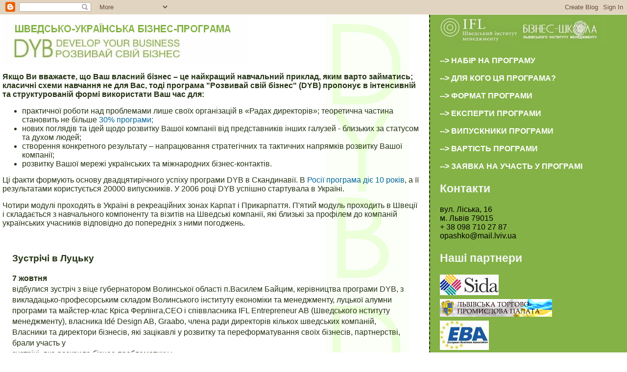

--- FILE ---
content_type: text/html; charset=UTF-8
request_url: https://d-y-b.blogspot.com/2009/09/blog-post_9376.html
body_size: 8738
content:
<!DOCTYPE html>
<html dir='ltr' xmlns='http://www.w3.org/1999/xhtml' xmlns:b='http://www.google.com/2005/gml/b' xmlns:data='http://www.google.com/2005/gml/data' xmlns:expr='http://www.google.com/2005/gml/expr'>
<head>
<link href='https://www.blogger.com/static/v1/widgets/2944754296-widget_css_bundle.css' rel='stylesheet' type='text/css'/>
<style> 
   span.fullpost {display:inline;}
</style>
<style type='text/css'>
BODY {
  background:60% top fixed
  url(https://blogger.googleusercontent.com/img/b/R29vZ2xl/AVvXsEgDbhMPYklgVRlIbRgzJIIjl48ND-692_jZBi5IXFVLm_SeFfY6fVpxOhgsNfwCbw2tCmcGngq3mO5KycUR3QLewE_X17hrc11RgRHCeGnh-5FBPzH5OOKCtYtCH-M97t27-Lv1BnXvfPc/s576/Fon4.gif;) /* Путь к графическому файлу */
 repeat-y; /* Повторение по вертикали *	 
 
margin: 0; /* Убираем отступы */
padding: 0; /* Убираем поля */

}
</style>
<meta content='text/html; charset=UTF-8' http-equiv='Content-Type'/>
<meta content='blogger' name='generator'/>
<link href='https://d-y-b.blogspot.com/favicon.ico' rel='icon' type='image/x-icon'/>
<link href='http://d-y-b.blogspot.com/2009/09/blog-post_9376.html' rel='canonical'/>
<link rel="alternate" type="application/atom+xml" title="Шведсько-українська бізнес-програма &quot;РОЗВИВАЙ СВІЙ БІЗНЕС&quot; - Atom" href="https://d-y-b.blogspot.com/feeds/posts/default" />
<link rel="alternate" type="application/rss+xml" title="Шведсько-українська бізнес-програма &quot;РОЗВИВАЙ СВІЙ БІЗНЕС&quot; - RSS" href="https://d-y-b.blogspot.com/feeds/posts/default?alt=rss" />
<link rel="service.post" type="application/atom+xml" title="Шведсько-українська бізнес-програма &quot;РОЗВИВАЙ СВІЙ БІЗНЕС&quot; - Atom" href="https://www.blogger.com/feeds/3114205774965280966/posts/default" />

<link rel="alternate" type="application/atom+xml" title="Шведсько-українська бізнес-програма &quot;РОЗВИВАЙ СВІЙ БІЗНЕС&quot; - Atom" href="https://d-y-b.blogspot.com/feeds/7832301892384436247/comments/default" />
<!--Can't find substitution for tag [blog.ieCssRetrofitLinks]-->
<meta content='http://d-y-b.blogspot.com/2009/09/blog-post_9376.html' property='og:url'/>
<meta content='Зустрічі  в Луцьку' property='og:title'/>
<meta content='7 жовтня відбулися зустріч з віце губернатором Волинської області п.Василем Байцим, керівництва програми DYB, з викладацько-професорським ск...' property='og:description'/>
<title>Шведсько-українська бізнес-програма "РОЗВИВАЙ СВІЙ БІЗНЕС": Зустрічі  в Луцьку</title>
<style id='page-skin-1' type='text/css'><!--
/*
* Tekka
* style modified from glish: http://www.glish.com/css/
*
* Updated by Blogger Team
*/
/* Variable definitions
<Variable name="mainBgColor" description="Page Background Color"
type="color" default="#f5f5f5">
<Variable name="mainTextColor"  description="Text Color"
type="color" default="#000000">
<Variable name="dateHeaderColor" description="Date Header Color"
type="color" default="#808080">
<Variable name="mainLinkColor" description="Link Color"
type="color" default="#0000ff">
<Variable name="mainVisitedLinkColor" description="Visited Link Color"
type="color" default="#800080">
<Variable name="sidebarBgColor" description="Sidebar Background Color"
type="color" default="#ffffff">
<Variable name="sidebarTextColor" description="Sidebar Text Color"
type="color" default="#000000">
<Variable name="sidebarTitleColor" description="Sidebar Title Color"
type="color" default="#000000">
<Variable name="sidebarLinkColor" description="Sidebar Link Color"
type="color" default="#0000ff">
<Variable name="sidebarVisitedLinkColor" description="Sidebar Visited Link Color"
type="color" default="#800080">
<Variable name="bodyFont" description="Text Font"
type="font" default="normal normal 100% 'Trebuchet MS', verdana, sans-serif">
<Variable name="startSide" description="Start side in blog language"
type="automatic" default="left">
<Variable name="endSide" description="End side in blog language"
type="automatic" default="right">
*/
body {
margin-top:0px;
margin-right:0px;
margin-bottom:0px;
margin-left:0px;
font-size: small;
background-color: #ffffff;
color: #253314;
}
#content-wrapper {
margin-top: 0px;
margin-right: 0px;
margin-bottom: 0;
margin-left: 5px;
}
h1 {
font-size:400%;
padding-left:15px;
text-transform:uppercase;
}
h1 a, h1 a:link, h1 a:visited {
text-decoration:none;
color: #253314;
}
.description {
text-align: center;
padding-top:10px;
}
h2.date-header {
border-bottom:none;
font-size: 130%;
text-align:left;
margin-top:20px;
margin-bottom:14px;
padding:1px;
padding-left:17px;
color: #5F6632;
font-weight: normal;
font-family: Trebuchet MS, Verdana, Sans-serif;
}
.post h3 {
font-size: 120%;
font-weight:bold;
}
.post h3 a,
.post h3 a:visited {
color: #253314;
}
.post {
padding-left:20px;
margin-bottom:20px;
text-indent:0px;
padding-right:20px;
line-height:22px;
}
.post-footer {
margin-bottom:15px;
margin-left:0px;
font-size: 87%;
}
#comments {
margin-left: 20px;
}
.feed-links {
clear: both;
line-height: 2.5em;
margin-left: 20px;
}
#blog-pager-newer-link {
float: left;
margin-left: 20px;
}
#blog-pager-older-link {
float: right;
}
#blog-pager {
text-align: center;
}
#main {
float:left;
padding-bottom:20px;
padding:0px;
width:67%;
font: normal normal 120% Arial, sans-serif;
word-wrap: break-word; /* fix for long text breaking sidebar float in IE */
overflow: hidden;     /* fix for long non-text content breaking IE sidebar float */
}
.sidebar h2 {
font-weight:bold;
font-size: 150%;
color: #f3f6f4;
}
a {
text-decoration:none
}
a:hover {
border-bottom:dashed 1px red;
}
a img {
border: 0;
}
a {
color: #006699;
}
a:hover,
a:visited {
color: #C94093;
}
#sidebar a {
color: #000000;
}
#sidebar a:hover,
#sidebar a:visited {
color: #000000;
}
#sidebar {
text-transform:none;
background-color: #84B246;
color: #000000;
padding-left: 20px;
width: 30%;
float: right;
font: normal normal 120% Arial, sans-serif;
border-left:2px dashed #253314;
word-wrap: break-word; /* fix for long text breaking sidebar float in IE */
overflow: hidden;     /* fix for long non-text content breaking IE sidebar float */
}
.sidebar .widget {
padding-top: 4px;
padding-right: 8px;
padding-bottom: 0;
padding-left: 0;
}
.profile-textblock {
clear: both;
margin-left: 0;
}
.profile-img {
float: left;
margin-top: 0;
margin-right: 5px;
margin-bottom: 5px;
margin-left: 0;
}
.clear {
clear: both;
}
.comment-footer {
padding-bottom: 1em;
}

--></style>
<link href='https://www.blogger.com/dyn-css/authorization.css?targetBlogID=3114205774965280966&amp;zx=ae999348-beb2-498c-9eb7-628fb92d72ae' media='none' onload='if(media!=&#39;all&#39;)media=&#39;all&#39;' rel='stylesheet'/><noscript><link href='https://www.blogger.com/dyn-css/authorization.css?targetBlogID=3114205774965280966&amp;zx=ae999348-beb2-498c-9eb7-628fb92d72ae' rel='stylesheet'/></noscript>
<meta name='google-adsense-platform-account' content='ca-host-pub-1556223355139109'/>
<meta name='google-adsense-platform-domain' content='blogspot.com'/>

</head>
<body>
<div class='navbar section' id='navbar'><div class='widget Navbar' data-version='1' id='Navbar1'><script type="text/javascript">
    function setAttributeOnload(object, attribute, val) {
      if(window.addEventListener) {
        window.addEventListener('load',
          function(){ object[attribute] = val; }, false);
      } else {
        window.attachEvent('onload', function(){ object[attribute] = val; });
      }
    }
  </script>
<div id="navbar-iframe-container"></div>
<script type="text/javascript" src="https://apis.google.com/js/platform.js"></script>
<script type="text/javascript">
      gapi.load("gapi.iframes:gapi.iframes.style.bubble", function() {
        if (gapi.iframes && gapi.iframes.getContext) {
          gapi.iframes.getContext().openChild({
              url: 'https://www.blogger.com/navbar/3114205774965280966?po\x3d7832301892384436247\x26origin\x3dhttps://d-y-b.blogspot.com',
              where: document.getElementById("navbar-iframe-container"),
              id: "navbar-iframe"
          });
        }
      });
    </script><script type="text/javascript">
(function() {
var script = document.createElement('script');
script.type = 'text/javascript';
script.src = '//pagead2.googlesyndication.com/pagead/js/google_top_exp.js';
var head = document.getElementsByTagName('head')[0];
if (head) {
head.appendChild(script);
}})();
</script>
</div></div>
<div id='outer-wrapper'><div id='wrap2'>
<!-- skip links for text browsers -->
<span id='skiplinks' style='display:none;'>
<a href='#main'>skip to main </a> |
      <a href='#sidebar'>skip to sidebar</a>
</span>
<div id='content-wrapper'>
<div id='crosscol-wrapper' style='text-align:center'>
<div class='crosscol no-items section' id='crosscol'></div>
</div>
<div id='main-wrapper'>
<div class='main section' id='main'><div class='widget Header' data-version='1' id='Header1'>
<div id='header-inner'>
<a href='https://d-y-b.blogspot.com/' style='display: block'>
<img alt='Шведсько-українська бізнес-програма "РОЗВИВАЙ СВІЙ БІЗНЕС"' height='100px; ' id='Header1_headerimg' src='https://blogger.googleusercontent.com/img/b/R29vZ2xl/AVvXsEj_1Gb7wczHq0MMt8nAYBc_WNG08JdZIWrfcPTedjTKpqwbRzqhhM084aLE2wqZj9F5zaB6-T1T8Q3imnfalRGkAa2y2b68a0TW7Pp9kbbfzwPxV6gUIQ5knUM3qUp9JmZSJv0sj4vcx5E/s1600-r/D-Y-B.gif' style='display: block' width='500px; '/>
</a>
</div>
</div><div class='widget Text' data-version='1' id='Text1'>
<div class='widget-content'>
<span lang="UK"><br/><span style="FONT-WEIGHT: bold">Якщо Ви вважаєте, що</span></span><span lang="UK" style="FONT-WEIGHT: bold"> </span><span lang="UK" style="FONT-WEIGHT: bold">Ваш власний бізнес &#8211; це найкращий навчальний приклад, яким варто займатись;</span><span lang="UK" style="FONT-WEIGHT: bold"> </span><span lang="UK" style="FONT-WEIGHT: bold">класичні схеми навчання не для Вас,</span><span lang="UK" style="FONT-WEIGHT: bold"> </span><span lang="UK" style="FONT-WEIGHT: bold">тоді</span><span lang="UK" style="FONT-WEIGHT: bold"> програма "Розвивай свій бізнес" (DYB) </span><span lang="UK" style="FONT-WEIGHT: bold">пропонує в інтенсивній</span><span lang="UK" style="FONT-WEIGHT: bold"> </span><span lang="UK" style="FONT-WEIGHT: bold">та структурованій формі використати</span><span lang="UK" style="FONT-WEIGHT: bold"> </span><span style="FONT-WEIGHT: bold">Ваш час для:</span><br/><ul><li>практичної роботи над  проблемами  лише своїх організацій в &#171;Радах директорів&#187;; теоретична частина становить не більше <a href="http://d-y-b.blogspot.com/2008/02/blog-post_15.html">30% програми;</a><br/></li><li>нових поглядів та ідей щодо розвитку Вашої компанії від представників інших галузей - близьких за статусом та духом людей;<br/></li><li>створення конкретного результату &#8211; напрацювання стратегічних  та тактичних напрямків розвитку Вашої компанії;<br/></li><li>розвитку Вашої мережі українських та міжнародних бізнес-контактів.</li></ul>Ці факти формують основу двадцятирічного успіху програми DYB в Скандинавії. В <a href="http://www.ifl-russia.ru/">Росії програма діє 10 років</a>, а її результатами користується 20000 випускників. У 2006 році DYB успішно стартувала в Україні. <p class="MsoNormal"><span lang="UK">Чотири модулі проходять в Україні в рекреаційних зонах Карпат і Прикарпаття. П'ятий модуль проходить в Швеції і складається з навчального компоненту та візитів на Шведські компанії, які близькі за профілем до компаній українських учасників відповідно до попередніх з ними погоджень.</span></p><br/>
</div>
<div class='clear'></div>
</div><div class='widget Blog' data-version='1' id='Blog1'>
<div class='blog-posts hfeed'>

          <div class="date-outer">
        

          <div class="date-posts">
        
<div class='post-outer'>
<div class='post hentry'>
<a name='7832301892384436247'></a>
<h3 class='post-title entry-title'>
<a href='https://d-y-b.blogspot.com/2009/09/blog-post_9376.html'>Зустрічі  в Луцьку</a>
</h3>
<div class='post-header-line-1'></div>
<div class='post-body entry-content'>
<span style="FONT-WEIGHT: bold">7 жовтня</span><br />відбулися зустріч з віце губернатором Волинської області п.Василем Байцим, керівництва програми DYB, з викладацько-професорським складом Волинського інституту економіки та менеджменту, луцької алумни програми та майстер-клас Кріса Ферлінга,СЕО <span class="fullpost">і співвласника IFL Entrepreneur AB (Шведського нституту менеджменту), власника Idé Design AB, Graabo, члена ради директорів кількох шведських компаній,<br />Власники та директори бізнесів, які зацікавлі у розвитку та переформатування своїх бізнесів, партнерстві, брали участь у<br />зустрічі, яка розкрила бізнес-проблематику :<br /><br />&#8226; особливості "плавання в морі кризи" - шведський досвід - що корисного для Українських бізнесів?;<br />&#8226; специфіка моменту: нові можливості партнерства зі Скандинавією в кризовий період;<br />&#8226; шведський процесно-практичний проект в Україні: &#171;Розвивай свій бізнес&#187;.<br /><br />Місце проведення: Луцьк, вул. Київський майдан, 9, кім.206 (малий зал)<br />Час проведення: 15.00 &#8211; 17.00год.<br /><br />Реєстрація учасників: 14.30 &#8211; 14.55год. </span>
<div style='clear: both;'></div>
</div>
<div class='post-footer'>
<div class='post-footer-line post-footer-line-1'><span class='post-icons'>
</span>
</div>
<div class='post-footer-line post-footer-line-2'></div>
<div class='post-footer-line post-footer-line-3'></div>
</div>
</div>
<div class='comments' id='comments'>
<a name='comments'></a>
</div>
</div>

        </div></div>
      
</div>
<div class='blog-pager' id='blog-pager'>
<span id='blog-pager-newer-link'>
<a class='blog-pager-newer-link' href='https://d-y-b.blogspot.com/2009/10/blog-post.html' id='Blog1_blog-pager-newer-link' title='Новіша публікація'>Новіша публікація</a>
</span>
<span id='blog-pager-older-link'>
<a class='blog-pager-older-link' href='https://d-y-b.blogspot.com/2009/09/blog-post_30.html' id='Blog1_blog-pager-older-link' title='Старіша публікація'>Старіша публікація</a>
</span>
<a class='home-link' href='https://d-y-b.blogspot.com/'>Головна сторінка</a>
</div>
<div class='clear'></div>
<div class='post-feeds'>
</div>
</div></div>
</div>
<div id='sidebar-wrapper'>
<div class='sidebar section' id='sidebar'><div class='widget Image' data-version='1' id='Image1'>
<div class='widget-content'>
<img alt='' height='55' id='Image1_img' src='https://blogger.googleusercontent.com/img/b/R29vZ2xl/AVvXsEitdvlhyphenhyphen7pu3m-Ee1n6qWDPCXR97pfb5KPlTaTJSKpkEiI3Q6t1CAmZYReho9VU43IVUxDD9IEI_B6QAURRzjuHUoLg-QNlYXSk-Nqu6063U92Piv2OTRAR_ar8etyeAFwYV-cl6phv-GU/s1600-r/D-Y-Bsmall.jpg' width='340'/>
<br/>
</div>
<div class='clear'></div>
</div><div class='widget Text' data-version='1' id='Text3'>
<div class='widget-content'>
<br/><a style="COLOR: rgb(255,255,255)" href="http://d-y-b.blogspot.com/2008/06/blog-post.html"><b>--> НАБІР НА ПРОГРАМУ</b></a><br/><br/><a style="COLOR: rgb(255,255,255)" href="http://d-y-b.blogspot.com/2007/11/blog-post.html"><b>--> ДЛЯ КОГО ЦЯ ПРОГРАМА? </b></a><br/><br/><a style="COLOR: rgb(255,255,255)" href="http://d-y-b.blogspot.com/2007/10/blog-post.html"><b>--> ФОРМАТ ПРОГРАМИ</b><br/></a><br/><a style="COLOR: rgb(255,255,255)" href="http://d-y-b.blogspot.com/2007/11/blog-post_19.html"><b>--> ЕКСПЕРТИ ПРОГРАМИ</b></a><br/><br/><a style="COLOR: rgb(255,255,255)" href="http://d-y-b.blogspot.com/2007/11/blog-post_23.html"><b>--> ВИПУСКНИКИ ПРОГРАМИ</b></a><br/><br/><a style="COLOR: rgb(255,255,255)" href="http://d-y-b.blogspot.com/2007/10/blog-post_19.html"><b>--> ВАРТІСТЬ ПРОГРАМИ</b> </a><br/><br/><a 2009="" style="COLOR: rgb(255,255,255)" href="http://d-y-b.blogspot.com/2009/04/blog-post.html" 04=""><b>--> ЗАЯВКА НА УЧАСТЬ У ПРОГРАМІ</b> </a><br/>
</div>
<div class='clear'></div>
</div><div class='widget Text' data-version='1' id='Text2'>
<h2 class='title'>Контакти</h2>
<div class='widget-content'>
вул. Ліська, 16<br />м. Львів 79015<br />+ 38 098 710 27 87<br /><a href="mailto:opashko@mail.lviv.ua">opashko@mail.lviv.ua</a><br />
</div>
<div class='clear'></div>
</div><div class='widget Image' data-version='1' id='Image3'>
<h2>Наші партнери</h2>
<div class='widget-content'>
<a href='http://www.sida.se/eng'>
<img alt='Наші партнери' height='42' id='Image3_img' src='https://blogger.googleusercontent.com/img/b/R29vZ2xl/AVvXsEi8L5njx9sus7r6Xx9dpGecbIJRcc6BGBcTg-6flZR0vskj1ewmXOjRVAKHZI9YNhkVGhBB7VK983EqHxsTWgLdhQIyyaZ0o00GloFQSjX0NAcD-xO38hzWZ5nEoih1xG5AUZ33dJ74xyQ/s229/sida_logo2.gif' width='120'/>
</a>
<br/>
</div>
<div class='clear'></div>
</div><div class='widget Image' data-version='1' id='Image2'>
<div class='widget-content'>
<a href='http://www.lcci.com.ua/'>
<img alt='' height='36' id='Image2_img' src='https://blogger.googleusercontent.com/img/b/R29vZ2xl/AVvXsEg6lZaY8AIBoVmDVHinjbgpIZZX3CQnTWUJgzD4F101vBzjB2V6Bxw-K7s6YiM73Kz3z6GtGNkeDhACo_ysKhg_t00oh-pjnDTMhW4T3epWiPdhgl2ImQOpCPS9C98fIcg2XnNfv1pslLs/s229/Palata_banner_NEW.gif' width='229'/>
</a>
<br/>
</div>
<div class='clear'></div>
</div><div class='widget Image' data-version='1' id='Image4'>
<div class='widget-content'>
<a href='http://www.eba.com.ua/'>
<img alt='' height='60' id='Image4_img' src='//2.bp.blogspot.com/_YWNt4p53ITw/SibGJ5rGlTI/AAAAAAAAABw/frk8OdHocSk/S150/Eba+logo+small.jpg' width='100'/>
</a>
<br/>
</div>
<div class='clear'></div>
</div><div class='widget Image' data-version='1' id='Image5'>
<div class='widget-content'>
<a href='http://www.city-adm.lviv.ua'>
<img alt='' height='96' id='Image5_img' src='https://blogger.googleusercontent.com/img/b/R29vZ2xl/AVvXsEjfFbfaWxWupiW_YRcUKNgjCVCBryOSJqoX6TO_ruKb_2-SrbRvR21ndthLarU3-1rBV9ELZoLtZ4mOgzgyHvjHM7aTHBwfE_9CISkCP-3l9yae0Gl6Bii8ooJmgCs1F5uKd3ZZCa0Oik0/s229/LMR_small.jpg' width='75'/>
</a>
<br/>
</div>
<div class='clear'></div>
</div></div>
</div>
<!-- spacer for skins that want sidebar and main to be the same height-->
<div class='clear'>&#160;</div>
</div>
<!-- end content-wrapper -->
</div></div>
<!-- end outer-wrapper -->

<script type="text/javascript" src="https://www.blogger.com/static/v1/widgets/3845888474-widgets.js"></script>
<script type='text/javascript'>
window['__wavt'] = 'AOuZoY4LgiHV0AnPJ73wVoNce7nBsFg3dg:1768866298188';_WidgetManager._Init('//www.blogger.com/rearrange?blogID\x3d3114205774965280966','//d-y-b.blogspot.com/2009/09/blog-post_9376.html','3114205774965280966');
_WidgetManager._SetDataContext([{'name': 'blog', 'data': {'blogId': '3114205774965280966', 'title': '\u0428\u0432\u0435\u0434\u0441\u044c\u043a\u043e-\u0443\u043a\u0440\u0430\u0457\u043d\u0441\u044c\u043a\u0430 \u0431\u0456\u0437\u043d\u0435\u0441-\u043f\u0440\u043e\u0433\u0440\u0430\u043c\u0430 \x22\u0420\u041e\u0417\u0412\u0418\u0412\u0410\u0419 \u0421\u0412\u0406\u0419 \u0411\u0406\u0417\u041d\u0415\u0421\x22', 'url': 'https://d-y-b.blogspot.com/2009/09/blog-post_9376.html', 'canonicalUrl': 'http://d-y-b.blogspot.com/2009/09/blog-post_9376.html', 'homepageUrl': 'https://d-y-b.blogspot.com/', 'searchUrl': 'https://d-y-b.blogspot.com/search', 'canonicalHomepageUrl': 'http://d-y-b.blogspot.com/', 'blogspotFaviconUrl': 'https://d-y-b.blogspot.com/favicon.ico', 'bloggerUrl': 'https://www.blogger.com', 'hasCustomDomain': false, 'httpsEnabled': true, 'enabledCommentProfileImages': true, 'gPlusViewType': 'FILTERED_POSTMOD', 'adultContent': false, 'analyticsAccountNumber': '', 'encoding': 'UTF-8', 'locale': 'uk', 'localeUnderscoreDelimited': 'uk', 'languageDirection': 'ltr', 'isPrivate': false, 'isMobile': false, 'isMobileRequest': false, 'mobileClass': '', 'isPrivateBlog': false, 'isDynamicViewsAvailable': true, 'feedLinks': '\x3clink rel\x3d\x22alternate\x22 type\x3d\x22application/atom+xml\x22 title\x3d\x22\u0428\u0432\u0435\u0434\u0441\u044c\u043a\u043e-\u0443\u043a\u0440\u0430\u0457\u043d\u0441\u044c\u043a\u0430 \u0431\u0456\u0437\u043d\u0435\u0441-\u043f\u0440\u043e\u0433\u0440\u0430\u043c\u0430 \x26quot;\u0420\u041e\u0417\u0412\u0418\u0412\u0410\u0419 \u0421\u0412\u0406\u0419 \u0411\u0406\u0417\u041d\u0415\u0421\x26quot; - Atom\x22 href\x3d\x22https://d-y-b.blogspot.com/feeds/posts/default\x22 /\x3e\n\x3clink rel\x3d\x22alternate\x22 type\x3d\x22application/rss+xml\x22 title\x3d\x22\u0428\u0432\u0435\u0434\u0441\u044c\u043a\u043e-\u0443\u043a\u0440\u0430\u0457\u043d\u0441\u044c\u043a\u0430 \u0431\u0456\u0437\u043d\u0435\u0441-\u043f\u0440\u043e\u0433\u0440\u0430\u043c\u0430 \x26quot;\u0420\u041e\u0417\u0412\u0418\u0412\u0410\u0419 \u0421\u0412\u0406\u0419 \u0411\u0406\u0417\u041d\u0415\u0421\x26quot; - RSS\x22 href\x3d\x22https://d-y-b.blogspot.com/feeds/posts/default?alt\x3drss\x22 /\x3e\n\x3clink rel\x3d\x22service.post\x22 type\x3d\x22application/atom+xml\x22 title\x3d\x22\u0428\u0432\u0435\u0434\u0441\u044c\u043a\u043e-\u0443\u043a\u0440\u0430\u0457\u043d\u0441\u044c\u043a\u0430 \u0431\u0456\u0437\u043d\u0435\u0441-\u043f\u0440\u043e\u0433\u0440\u0430\u043c\u0430 \x26quot;\u0420\u041e\u0417\u0412\u0418\u0412\u0410\u0419 \u0421\u0412\u0406\u0419 \u0411\u0406\u0417\u041d\u0415\u0421\x26quot; - Atom\x22 href\x3d\x22https://www.blogger.com/feeds/3114205774965280966/posts/default\x22 /\x3e\n\n\x3clink rel\x3d\x22alternate\x22 type\x3d\x22application/atom+xml\x22 title\x3d\x22\u0428\u0432\u0435\u0434\u0441\u044c\u043a\u043e-\u0443\u043a\u0440\u0430\u0457\u043d\u0441\u044c\u043a\u0430 \u0431\u0456\u0437\u043d\u0435\u0441-\u043f\u0440\u043e\u0433\u0440\u0430\u043c\u0430 \x26quot;\u0420\u041e\u0417\u0412\u0418\u0412\u0410\u0419 \u0421\u0412\u0406\u0419 \u0411\u0406\u0417\u041d\u0415\u0421\x26quot; - Atom\x22 href\x3d\x22https://d-y-b.blogspot.com/feeds/7832301892384436247/comments/default\x22 /\x3e\n', 'meTag': '', 'adsenseHostId': 'ca-host-pub-1556223355139109', 'adsenseHasAds': false, 'adsenseAutoAds': false, 'boqCommentIframeForm': true, 'loginRedirectParam': '', 'isGoogleEverywhereLinkTooltipEnabled': true, 'view': '', 'dynamicViewsCommentsSrc': '//www.blogblog.com/dynamicviews/4224c15c4e7c9321/js/comments.js', 'dynamicViewsScriptSrc': '//www.blogblog.com/dynamicviews/f9a985b7a2d28680', 'plusOneApiSrc': 'https://apis.google.com/js/platform.js', 'disableGComments': true, 'interstitialAccepted': false, 'sharing': {'platforms': [{'name': '\u041e\u0442\u0440\u0438\u043c\u0430\u0442\u0438 \u043f\u043e\u0441\u0438\u043b\u0430\u043d\u043d\u044f', 'key': 'link', 'shareMessage': '\u041e\u0442\u0440\u0438\u043c\u0430\u0442\u0438 \u043f\u043e\u0441\u0438\u043b\u0430\u043d\u043d\u044f', 'target': ''}, {'name': 'Facebook', 'key': 'facebook', 'shareMessage': '\u041f\u043e\u0434\u0456\u043b\u0438\u0442\u0438\u0441\u044f \u0432 Facebook', 'target': 'facebook'}, {'name': '\u041e\u043f\u0443\u0431\u043b\u0456\u043a\u0443\u0432\u0430\u0442\u0438 \u0432 \u0431\u043b\u043e\u0437\u0456', 'key': 'blogThis', 'shareMessage': '\u041e\u043f\u0443\u0431\u043b\u0456\u043a\u0443\u0432\u0430\u0442\u0438 \u0432 \u0431\u043b\u043e\u0437\u0456', 'target': 'blog'}, {'name': 'X', 'key': 'twitter', 'shareMessage': '\u041f\u043e\u0434\u0456\u043b\u0438\u0442\u0438\u0441\u044f \u0432 X', 'target': 'twitter'}, {'name': 'Pinterest', 'key': 'pinterest', 'shareMessage': '\u041f\u043e\u0434\u0456\u043b\u0438\u0442\u0438\u0441\u044f \u0432 Pinterest', 'target': 'pinterest'}, {'name': '\u0415\u043b\u0435\u043a\u0442\u0440\u043e\u043d\u043d\u0430 \u043f\u043e\u0448\u0442\u0430', 'key': 'email', 'shareMessage': '\u0415\u043b\u0435\u043a\u0442\u0440\u043e\u043d\u043d\u0430 \u043f\u043e\u0448\u0442\u0430', 'target': 'email'}], 'disableGooglePlus': true, 'googlePlusShareButtonWidth': 0, 'googlePlusBootstrap': '\x3cscript type\x3d\x22text/javascript\x22\x3ewindow.___gcfg \x3d {\x27lang\x27: \x27uk\x27};\x3c/script\x3e'}, 'hasCustomJumpLinkMessage': false, 'jumpLinkMessage': '\u0414\u043e\u043a\u043b\u0430\u0434\u043d\u0456\u0448\u0435', 'pageType': 'item', 'postId': '7832301892384436247', 'pageName': '\u0417\u0443\u0441\u0442\u0440\u0456\u0447\u0456  \u0432 \u041b\u0443\u0446\u044c\u043a\u0443', 'pageTitle': '\u0428\u0432\u0435\u0434\u0441\u044c\u043a\u043e-\u0443\u043a\u0440\u0430\u0457\u043d\u0441\u044c\u043a\u0430 \u0431\u0456\u0437\u043d\u0435\u0441-\u043f\u0440\u043e\u0433\u0440\u0430\u043c\u0430 \x22\u0420\u041e\u0417\u0412\u0418\u0412\u0410\u0419 \u0421\u0412\u0406\u0419 \u0411\u0406\u0417\u041d\u0415\u0421\x22: \u0417\u0443\u0441\u0442\u0440\u0456\u0447\u0456  \u0432 \u041b\u0443\u0446\u044c\u043a\u0443'}}, {'name': 'features', 'data': {}}, {'name': 'messages', 'data': {'edit': '\u0420\u0435\u0434\u0430\u0433\u0443\u0432\u0430\u0442\u0438', 'linkCopiedToClipboard': '\u041f\u043e\u0441\u0438\u043b\u0430\u043d\u043d\u044f \u0441\u043a\u043e\u043f\u0456\u0439\u043e\u0432\u0430\u043d\u043e \u0432 \u0431\u0443\u0444\u0435\u0440 \u043e\u0431\u043c\u0456\u043d\u0443!', 'ok': 'Ok', 'postLink': '\u041f\u043e\u0441\u0438\u043b\u0430\u043d\u043d\u044f \u043d\u0430 \u043f\u0443\u0431\u043b\u0456\u043a\u0430\u0446\u0456\u044e'}}, {'name': 'template', 'data': {'name': 'custom', 'localizedName': '\u0423\u043a\u0430\u0437\u0430\u0442\u0438', 'isResponsive': false, 'isAlternateRendering': false, 'isCustom': true}}, {'name': 'view', 'data': {'classic': {'name': 'classic', 'url': '?view\x3dclassic'}, 'flipcard': {'name': 'flipcard', 'url': '?view\x3dflipcard'}, 'magazine': {'name': 'magazine', 'url': '?view\x3dmagazine'}, 'mosaic': {'name': 'mosaic', 'url': '?view\x3dmosaic'}, 'sidebar': {'name': 'sidebar', 'url': '?view\x3dsidebar'}, 'snapshot': {'name': 'snapshot', 'url': '?view\x3dsnapshot'}, 'timeslide': {'name': 'timeslide', 'url': '?view\x3dtimeslide'}, 'isMobile': false, 'title': '\u0417\u0443\u0441\u0442\u0440\u0456\u0447\u0456  \u0432 \u041b\u0443\u0446\u044c\u043a\u0443', 'description': '7 \u0436\u043e\u0432\u0442\u043d\u044f \u0432\u0456\u0434\u0431\u0443\u043b\u0438\u0441\u044f \u0437\u0443\u0441\u0442\u0440\u0456\u0447 \u0437 \u0432\u0456\u0446\u0435 \u0433\u0443\u0431\u0435\u0440\u043d\u0430\u0442\u043e\u0440\u043e\u043c \u0412\u043e\u043b\u0438\u043d\u0441\u044c\u043a\u043e\u0457 \u043e\u0431\u043b\u0430\u0441\u0442\u0456 \u043f.\u0412\u0430\u0441\u0438\u043b\u0435\u043c \u0411\u0430\u0439\u0446\u0438\u043c, \u043a\u0435\u0440\u0456\u0432\u043d\u0438\u0446\u0442\u0432\u0430 \u043f\u0440\u043e\u0433\u0440\u0430\u043c\u0438 DYB, \u0437 \u0432\u0438\u043a\u043b\u0430\u0434\u0430\u0446\u044c\u043a\u043e-\u043f\u0440\u043e\u0444\u0435\u0441\u043e\u0440\u0441\u044c\u043a\u0438\u043c \u0441\u043a...', 'url': 'https://d-y-b.blogspot.com/2009/09/blog-post_9376.html', 'type': 'item', 'isSingleItem': true, 'isMultipleItems': false, 'isError': false, 'isPage': false, 'isPost': true, 'isHomepage': false, 'isArchive': false, 'isLabelSearch': false, 'postId': 7832301892384436247}}]);
_WidgetManager._RegisterWidget('_NavbarView', new _WidgetInfo('Navbar1', 'navbar', document.getElementById('Navbar1'), {}, 'displayModeFull'));
_WidgetManager._RegisterWidget('_HeaderView', new _WidgetInfo('Header1', 'main', document.getElementById('Header1'), {}, 'displayModeFull'));
_WidgetManager._RegisterWidget('_TextView', new _WidgetInfo('Text1', 'main', document.getElementById('Text1'), {}, 'displayModeFull'));
_WidgetManager._RegisterWidget('_BlogView', new _WidgetInfo('Blog1', 'main', document.getElementById('Blog1'), {'cmtInteractionsEnabled': false, 'lightboxEnabled': true, 'lightboxModuleUrl': 'https://www.blogger.com/static/v1/jsbin/3518400209-lbx__uk.js', 'lightboxCssUrl': 'https://www.blogger.com/static/v1/v-css/828616780-lightbox_bundle.css'}, 'displayModeFull'));
_WidgetManager._RegisterWidget('_ImageView', new _WidgetInfo('Image1', 'sidebar', document.getElementById('Image1'), {'resize': false}, 'displayModeFull'));
_WidgetManager._RegisterWidget('_TextView', new _WidgetInfo('Text3', 'sidebar', document.getElementById('Text3'), {}, 'displayModeFull'));
_WidgetManager._RegisterWidget('_TextView', new _WidgetInfo('Text2', 'sidebar', document.getElementById('Text2'), {}, 'displayModeFull'));
_WidgetManager._RegisterWidget('_ImageView', new _WidgetInfo('Image3', 'sidebar', document.getElementById('Image3'), {'resize': false}, 'displayModeFull'));
_WidgetManager._RegisterWidget('_ImageView', new _WidgetInfo('Image2', 'sidebar', document.getElementById('Image2'), {'resize': false}, 'displayModeFull'));
_WidgetManager._RegisterWidget('_ImageView', new _WidgetInfo('Image4', 'sidebar', document.getElementById('Image4'), {'resize': false}, 'displayModeFull'));
_WidgetManager._RegisterWidget('_ImageView', new _WidgetInfo('Image5', 'sidebar', document.getElementById('Image5'), {'resize': false}, 'displayModeFull'));
</script>
</body>
</html>